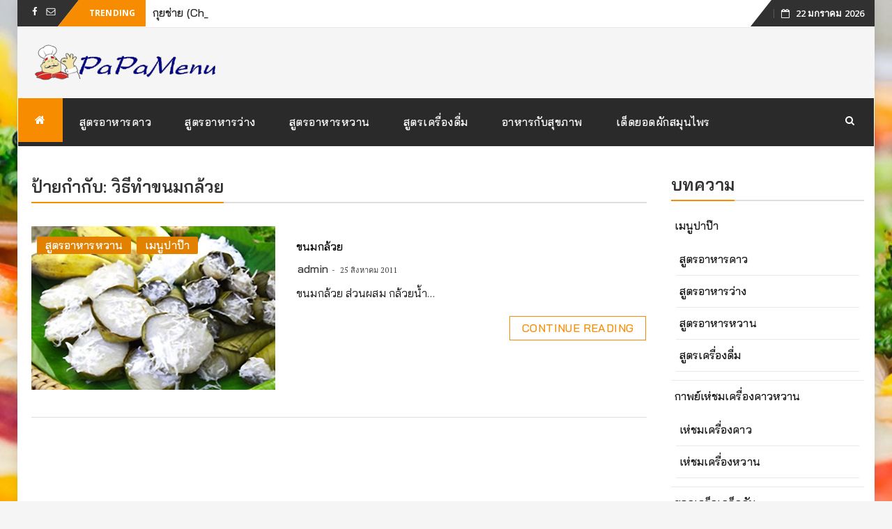

--- FILE ---
content_type: text/html; charset=utf-8
request_url: https://www.google.com/recaptcha/api2/aframe
body_size: 265
content:
<!DOCTYPE HTML><html><head><meta http-equiv="content-type" content="text/html; charset=UTF-8"></head><body><script nonce="DNb1N4riN1-1ubnBmI1bww">/** Anti-fraud and anti-abuse applications only. See google.com/recaptcha */ try{var clients={'sodar':'https://pagead2.googlesyndication.com/pagead/sodar?'};window.addEventListener("message",function(a){try{if(a.source===window.parent){var b=JSON.parse(a.data);var c=clients[b['id']];if(c){var d=document.createElement('img');d.src=c+b['params']+'&rc='+(localStorage.getItem("rc::a")?sessionStorage.getItem("rc::b"):"");window.document.body.appendChild(d);sessionStorage.setItem("rc::e",parseInt(sessionStorage.getItem("rc::e")||0)+1);localStorage.setItem("rc::h",'1769067050768');}}}catch(b){}});window.parent.postMessage("_grecaptcha_ready", "*");}catch(b){}</script></body></html>